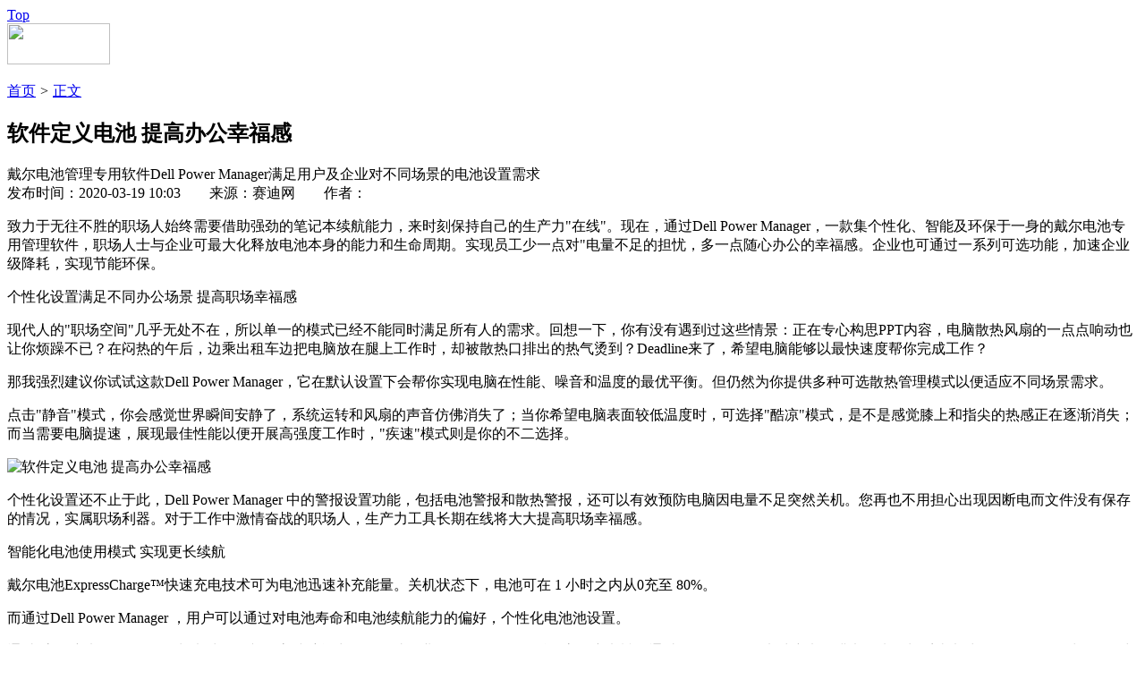

--- FILE ---
content_type: text/html
request_url: https://www.ccidnet.com/2020/0319/10517187.shtml
body_size: 14264
content:
<!DOCTYPE HTML>
<!--[if (gte IE 9)|!(IE)]><!--> <html lang="zh-CN"><!--<![endif]-->
 <head>
   <meta http-equiv="Content-Type" content="text/html; charset=utf-8" /> 
  <title>软件定义电池 提高办公幸福感_第一资讯_产品和服务_赛迪网</title>
  <meta name="keywords" content=" 软件定义电池 提高办公幸福感" />
  <meta name="description" content="戴尔电池管理专用软件Dell Power Manager满足用户及企业对不同场景的电池设置需求" />
  <link rel="canonical" href="http://www.ccidnet.com"/>
  <script type="text/javascript" src="http://img.ccidnet.com//js/config.js"></script>
  <script src="http://img.ccidnet.com/templates/ccidnet/js/jquery1.42.min.js" type="text/javascript"></script> 
  <script src="http://img.ccidnet.com/templates/ccidnet/js/jquery.SuperSlide.2.1.1.js" type="text/javascript"></script> 
  <link href="http://img.ccidnet.com/templates/ccidnet/css/reset.css" rel="stylesheet" type="text/css" /> 
  <link href="http://img.ccidnet.com/templates/ccidnet/css/layout.css" rel="stylesheet" type="text/css" /> 
  <link href="http://img.ccidnet.com/templates/ccidnet/css/nr_css.css" rel="stylesheet" type="text/css" /> 
  <script type="text/javascript">
	var contentid = '10517187';// 文章ID
	var title = "\u8f6f\u4ef6\u5b9a\u4e49\u7535\u6c60 \u63d0\u9ad8\u529e\u516c\u5e78\u798f\u611f";//文章标题
	var topicid = '7173759';// 评论主题
	var context = '';//全文内容缓存
	var content = '';//第一页内容缓存
	var _IMG_URL = 'http://img.ccidnet.com/templates/ccidnet';
	$(window.document).scroll(function () {
	var temp=$(document).scrollTop();
	//alert(temp);
	if(temp>122){
	$(".nav_div").css("position","fixed");
	$(".nav_div").css("top","0");
	}else{
	$(".nav_div").css("position","absolute");	
	$(".nav_div").css("top","0");
	}});
</script>
<script>
jQuery(document).ready(function($){
	
	var offset = 300,
		offset_opacity = 1200,
		scroll_top_duration = 1000,
		$back_to_top = $('.cd-top');

	$(window).scroll(function(){
		( $(this).scrollTop() > offset ) ? $back_to_top.addClass('cd-is-visible') : $back_to_top.removeClass('cd-is-visible cd-fade-out');
		if( $(this).scrollTop() > offset_opacity ) { 
			$back_to_top.addClass('cd-fade-out');
		}
	});
	//alert($back_to_top);
	$('.cd-top').click(function(event){
		event.preventDefault();
		//alert("dd");
		$('body,html').animate({
			
			scrollTop: 0 ,
		 	}, scroll_top_duration
		);
	});

});
</script>
<script type="text/javascript" src="http://cbjs.baidu.com/js/m.js"></script>

<script type="text/javascript">
BAIDU_CLB_preloadSlots("1087528","1087527","1087526","1087525","1087524","1087523","1087522","1087521");
</script>
 </head> 
 <body> 
  <a href="#0" class="cd-top">Top</a> 
  <div class="C_Both"></div>

<!--#include virtual="/section/528.html"-->
  <div class="C_Both"></div> 
  <div class="nav_tt"> 
  <div class="nav_div"> 
   <div class="nav"> 
   <div class="logo F_Left"><img src="http://img.ccidnet.com/templates/ccidnet/img/content/logo.jpg" width="115" height="46" /></div>
    <ul class="F_Left"> 
     <!--#include virtual="/section/1.html"-->
    </ul> 
   </div> 
  </div> 
  </div>

<!--#include virtual="/section/536.html"-->
  <div class="C_Both"></div> 
  <div class="cont1">
  <div class="tittle_x F_Left">
			<a href="http://www.ccidnet.com/">首页</a>
		
			<em>&gt;</em> <a href="#">正文</a></div>


  


  <div class="nr_search F_Right">
<!--#include virtual="/section/264.html"-->
  </div>

  
  <div class="C_Both"></div> 
  <div class="nr_cont1 F_Left">
  <h2>软件定义电池 提高办公幸福感</h2>
    <div class="p_jd">
  戴尔电池管理专用软件Dell Power Manager满足用户及企业对不同场景的电池设置需求  </div>
    <div class="tittle_j">发布时间：2020-03-19 10:03&nbsp;&nbsp;&nbsp;&nbsp;&nbsp;&nbsp;&nbsp;&nbsp;来源：赛迪网&nbsp;&nbsp;&nbsp;&nbsp;&nbsp;&nbsp;&nbsp;&nbsp;作者： </div>
  <div class="fx_div">
  <div class="bdsharebuttonbox"><a href="#" class="bds_more" data-cmd="more"></a><a href="#" class="bds_qzone" data-cmd="qzone" title="分享到QQ空间"></a><a href="#" class="bds_tsina" data-cmd="tsina" title="分享到新浪微博"></a><a href="#" class="bds_tqq" data-cmd="tqq" title="分享到腾讯微博"></a><a href="#" class="bds_renren" data-cmd="renren" title="分享到人人网"></a><a href="#" class="bds_weixin" data-cmd="weixin" title="分享到微信"></a></div>
<script>
window._bd_share_config={"common":{"bdSnsKey":{},"bdText":"","bdMini":"2","bdMiniList":false,"bdPic":"","bdStyle":"0","bdSize":"16"},"share":{}};with(document)0[(getElementsByTagName('head')[0]||body).appendChild(createElement('script')).src='http://bdimg.share.baidu.com/static/api/js/share.js?v=89860593.js?cdnversion='+~(-new Date()/36e5)];

/*$(".jz").live("click",function(){
	$(".main_content").css("height","auto");
	$(".jz").hide();
}); */
</script>
  </div>
  <div class="c_wz">
		<div class="main_content"><p>致力于无往不胜的职场人始终需要借助强劲的笔记本续航能力，来时刻保持自己的生产力"在线"。现在，通过Dell Power Manager，一款集个性化、智能及环保于一身的戴尔电池专用管理软件，职场人士与企业可最大化释放电池本身的能力和生命周期。实现员工少一点对"电量不足的担忧，多一点随心办公的幸福感。企业也可通过一系列可选功能，加速企业级降耗，实现节能环保。</p>
<p>个性化设置满足不同办公场景 提高职场幸福感</p>
<p>现代人的"职场空间"几乎无处不在，所以单一的模式已经不能同时满足所有人的需求。回想一下，你有没有遇到过这些情景：正在专心构思PPT内容，电脑散热风扇的一点点响动也让你烦躁不已？在闷热的午后，边乘出租车边把电脑放在腿上工作时，却被散热口排出的热气烫到？Deadline来了，希望电脑能够以最快速度帮你完成工作？</p>
<p>那我强烈建议你试试这款Dell Power Manager，它在默认设置下会帮你实现电脑在性能、噪音和温度的最优平衡。但仍然为你提供多种可选散热管理模式以便适应不同场景需求。</p>
<p>点击"静音"模式，你会感觉世界瞬间安静了，系统运转和风扇的声音仿佛消失了；当你希望电脑表面较低温度时，可选择"酷凉"模式，是不是感觉膝上和指尖的热感正在逐渐消失；而当需要电脑提速，展现最佳性能以便开展高强度工作时，"疾速"模式则是你的不二选择。</p>
<p><img src="http://p3.pstatp.com/large/pgc-image/365b86d2ec834bbab3111a3ab212d291" border="0" alt="软件定义电池 提高办公幸福感" /></p>
<p>个性化设置还不止于此，Dell Power Manager 中的警报设置功能，包括电池警报和散热警报，还可以有效预防电脑因电量不足突然关机。您再也不用担心出现因断电而文件没有保存的情况，实属职场利器。对于工作中激情奋战的职场人，生产力工具长期在线将大大提高职场幸福感。</p>
<p>智能化电池使用模式 实现更长续航</p>
<p>戴尔电池ExpressCharge&trade;快速充电技术可为电池迅速补充能量。关机状态下，电池可在 1 小时之内从0充至 80%。</p>
<p>而通过Dell Power Manager ，用户可以通过对电池寿命和电池续航能力的偏好，个性化电池池设置。</p>
<p>通过"高级充电"则可有效延长电池寿命并提高续航能力，可帮助企业降低IT设备的损耗。高级充电旨在通过每天仅一次将电池充电到满电量来延长系统电池的可用寿命。对于一天中的其余时段，高级充电会使电池处于更利于存储的较低电量状态，即使在系统已插入直接电源时也是如此。</p>
<p><img src="http://p1.pstatp.com/large/pgc-image/69ab583512ff454cb7d561ff0ad241f6" border="0" alt="软件定义电池 提高办公幸福感" /></p>
<p>而当员工需要全天在外办公或出差的情况下，打开"电池扩容"选项，亦快速更改包括CPU功率、屏幕亮度、静音模式等多个影响系统电池耗电的设置，获取更长的续航时间。</p>
<p><img src="http://p1.pstatp.com/large/pgc-image/9c05be8f567a421eb89419d5ae86a06a" border="0" alt="软件定义电池 提高办公幸福感" /></p>
<p>实现企业级降耗 助力节能环保</p>
<p>用电成本对企业来说是一笔不小的开支，不论是响应国家号召还是从企业自身利益出发，节能减排都是企业运维管理的重要一环。IT运营人员可通过Dell Power Manager "峰值偏移"选项针对不同岗位员工的办公需求，对员工电脑的充电设置进行批量管理，在电费较低的时段进行充电，通过在一天中的某些时段自动将系统切换到电池电源来降低功耗。</p>
<p><img src="http://p3.pstatp.com/large/pgc-image/10204b5bf2834f05abc20ecc358a10e4" border="0" alt="软件定义电池 提高办公幸福感" /></p>
<p>针对商业用电的峰谷分时电价标准，IT运维人员通过统一管理，对IT设备设置错峰充电，将有效减少企业用电成本。以日常需要在办公室办公的部门为例，早上八九点，当员工来到公司时，电费相对比较便宜，电源将会自动供电和为电池充电；到达用电峰尖时段，系统自动调整为仅通过电池供电，或增加电源供电，但不对电池充电，直到电池的综合电量水平达到最小阈值。到用电平峰或峰谷时段，电费较低时，系统重新开启电池充电通道。</p>
<p>全新戴尔终端产品组合，带来速度、安全、智能办公体验</p>
<p>目前，戴尔的多个终端移动产品均支持Dell Power Manager[footnoteRef:2]，包括戴尔Precision系列移动工作站和戴尔Latitude系列商用笔记本电脑，以及多款家用笔记本电脑。Dell Power Manager的默认设置可以实现性能、噪音和温度的平衡，用户仍可根据自身需求进行个性化电池设置，以满足办公多场景需求。 [2: Dell Power Manager 受运行 Windows 10 64 位企业版、Windows 10 64 位专业版和 Windows 10 64 位家庭版操作系统的 Latitude、Venue Pro、Precision 工作站、Inspiron、Vostro 和 XPS 笔记本支持。]</p>
<p><img src="http://p9.pstatp.com/large/pgc-image/6cb7b49ee7444b8ca6c208679309de2a" border="0" alt="软件定义电池 提高办公幸福感" /></p>
<p><img src="http://p1.pstatp.com/large/pgc-image/6bdf3f1665bb4b32a0e2ac3ae59cd907" border="0" alt="软件定义电池 提高办公幸福感" /></p>
<p>（戴尔Precision系列移动工作站和戴尔Latitude系列商用笔记本）</p></div>
  </div>
  <!--<div class="jz">加载更多</div>-->
 <!-- <div class="lyjz">
  <div id="SOHUCS" sid="10517187"></div>
	<script>
  (function(){
    var appid = 'cyrJ0oLNl',
    conf = 'prod_ce200aa8bdd439be34805e126bb30344';
    var doc = document,
    s = doc.createElement('script'),
    h = doc.getElementsByTagName('head')[0] || doc.head || doc.documentElement;
    s.type = 'text/javascript';
    s.charset = 'utf-8';
    s.src =  'http://assets.changyan.sohu.com/upload/changyan.js?conf='+ conf +'&appid=' + appid;
    h.insertBefore(s,h.firstChild);
    window.SCS_NO_IFRAME = true;
  })()
</script> 
  </div>-->
  <div class="cont2">
  <div class="cont2_left F_Left">
  <div class="cont2_tittle"><h3 class="F_Left">关键词阅读:</h3>
  <div class="gjc F_Left">
	</div></div>
  <div class="C_Both"></div>
  <ul>
		<li ><a href="http://www.ccidnet.com/2020/0319/10517187.shtml" target="_blank">软件定义电池 提高办公幸福感</a></li>
		<li ><a href="http://www.ccidnet.com/2020/0319/10517186.shtml" target="_blank">中国旅游业首个在线资产指数发布 马蜂窝率先实现产</a></li>
		<li ><a href="http://www.ccidnet.com/2020/0319/10517185.shtml" target="_blank">摆脱“脏苦累”，数据堂智能化数据处理技术为数据标</a></li>
		<li ><a href="http://news.ccidnet.com/2020/0319/10517184.shtml" target="_blank">疫情当前看工业互联网引领“新基建”</a></li>
		<li ><a href="http://www.ccidnet.com/2020/0319/10517183.shtml" target="_blank">IDC：今年全球半导体市场过半可能将同比下降6%</a></li>
		<li ><a href="http://www.ccidnet.com/2020/0319/10517182.shtml" target="_blank">Waymo、Cruise和Argo AI暂停自动驾驶测试 以遏制疫</a></li>
	  </ul>
  </div>
  <div class="cont2_right F_Left">
  <h3>延伸阅读<b></b></h3>
  <ul>
	  </ul>
  </div>
  <div class="C_Both"></div>
  </div>
  </div>
  <div class="nr_cont2 F_Right">

<!--#include virtual="/section/548.html"-->
  <div class="mrbd">
  <h2>每日必读</h2>
  <ul>
  <!--#include virtual="/section/262.html"-->
  </ul>
  </div>
  <div class="C_Both"></div>

<!--#include virtual="/section/552.html"-->
  <div class="C_Both"></div>
  <div class="ztorsp">
  <h2>
  <a href="#" class="a1 ztorsp_hover">专题</a><a href="#" class="a2">访谈</a>
  </h2>

	<div class="special">
<!--#include virtual="/section/503.html"-->
	  </div>
	<div class="video" style="display:none">
<!--#include virtual="/section/511.html"-->
	  </div>
<script>
$(".a1").live("hover",function(){
	$(".special").show();
	$(".video").hide();
	$(".a1").addClass("ztorsp_hover");
	$(".a2").removeClass("ztorsp_hover");
});

$(".a2").live("hover",function(){
	$(".special").hide();
	$(".video").show();
	$(".a2").addClass("ztorsp_hover");
	$(".a1").removeClass("ztorsp_hover");
});
</script>
  </div>

<!--#include virtual="/section/556.html"-->
  </div>
  
  </div>
<script type="text/javascript" src="http://img.ccidnet.com/templates/ccidnet/js/apps/digg.js"></script>
<script type="text/javascript" src="http://img.ccidnet.com/templates/ccidnet/js/article-show.js"></script>	
  <div class="C_Both"></div> 
  <div class="foot_z">
   合作站点
  </div> 
  <div class="foot_div"> 
   <div class="foot"> 
	<!--#include virtual="/section/545.html"-->
    <div class="C_Both"></div> 
   </div> 
   <!--#include virtual="/section/257.html"-->
 </body>
</html>
